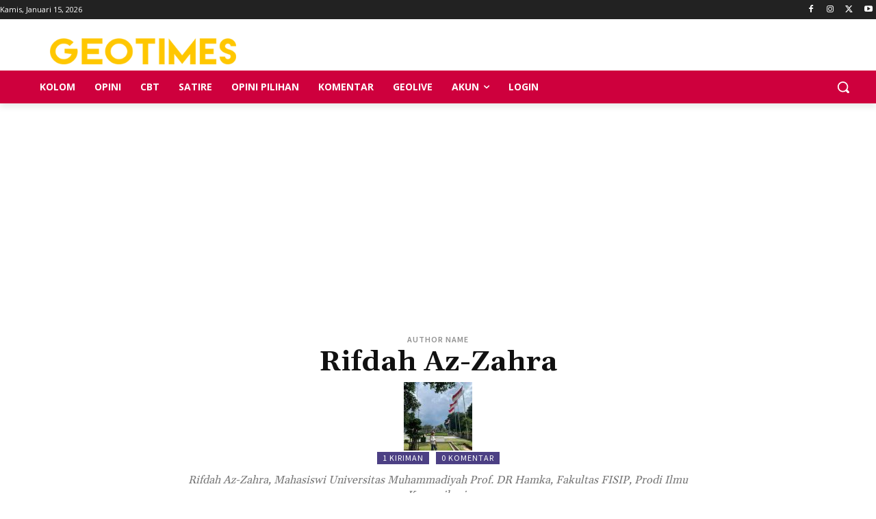

--- FILE ---
content_type: text/html; charset=utf-8
request_url: https://www.google.com/recaptcha/api2/aframe
body_size: 259
content:
<!DOCTYPE HTML><html><head><meta http-equiv="content-type" content="text/html; charset=UTF-8"></head><body><script nonce="IGuFC6wWc4HHauOhOlKInA">/** Anti-fraud and anti-abuse applications only. See google.com/recaptcha */ try{var clients={'sodar':'https://pagead2.googlesyndication.com/pagead/sodar?'};window.addEventListener("message",function(a){try{if(a.source===window.parent){var b=JSON.parse(a.data);var c=clients[b['id']];if(c){var d=document.createElement('img');d.src=c+b['params']+'&rc='+(localStorage.getItem("rc::a")?sessionStorage.getItem("rc::b"):"");window.document.body.appendChild(d);sessionStorage.setItem("rc::e",parseInt(sessionStorage.getItem("rc::e")||0)+1);localStorage.setItem("rc::h",'1768429323593');}}}catch(b){}});window.parent.postMessage("_grecaptcha_ready", "*");}catch(b){}</script></body></html>

--- FILE ---
content_type: application/javascript; charset=utf-8
request_url: https://fundingchoicesmessages.google.com/f/AGSKWxVzfrC8kFOjrjdPkTUtjQqDVrUwOZSH_lsvgAkitVxsga3gpXwA8aDZDd5y5UnB4Pkp3cb4gEsiWKFrDqJ7bACRGKwGXzlD9p7_lnfhPKBi-A-NnJH9BmEgiijJhrNwGouv9OCVZ6rZuHXfCr6i6CH_6BiTjMNcEjP3hsuF8T2r4U98vyWIwXzCbw==/_/secretmedia-sdk-_adwrap./adunits._site_sponsor/pagead.
body_size: -1289
content:
window['f839d1b0-c91f-4d7a-8683-f2f06e7aa72c'] = true;